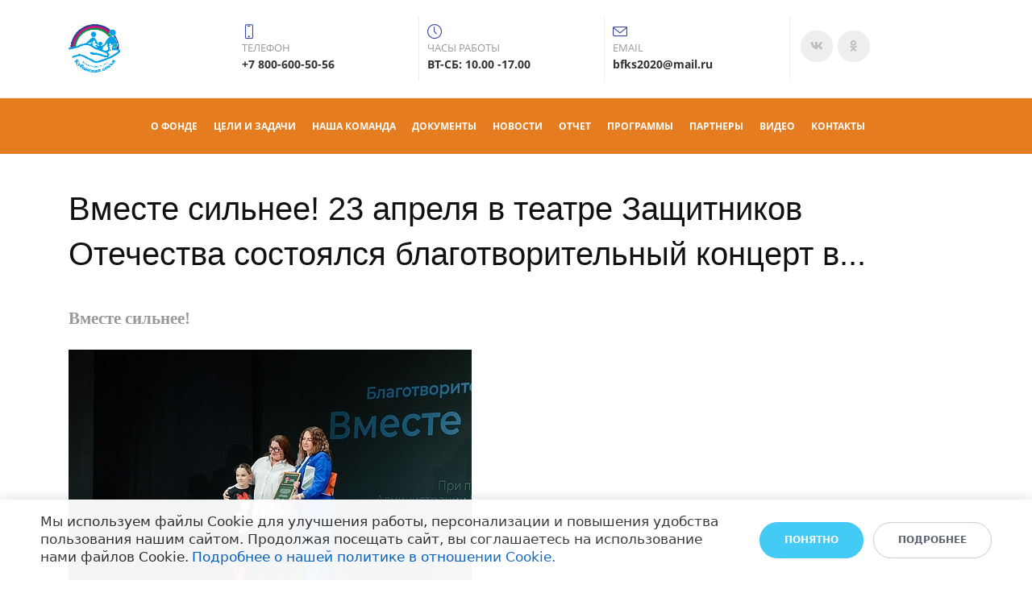

--- FILE ---
content_type: text/html; charset=UTF-8
request_url: https://bf-ks.ru/novostdetalno_ppvz_8_68/
body_size: 18708
content:
<!DOCTYPE html>
<html xml:lang="ru" lang="ru" class="">
<head>
		<meta http-equiv="X-UA-Compatible" content="IE=edge">
	<meta name="viewport" content="user-scalable=no, initial-scale=1.0, maximum-scale=1.0, width=device-width">
	<meta name="HandheldFriendly" content="true" >
	<meta name="MobileOptimized" content="width">
	<meta name="apple-mobile-web-app-capable" content="yes">
	<title>Вместе сильнее!



23 апреля в театре Защитников Отечества состоялся благотворительный концерт в...</title>
	<meta http-equiv="Content-Type" content="text/html; charset=UTF-8" />
<script data-skip-moving="true">(function() {const canvas = document.createElement('canvas');let gl;try{gl = canvas.getContext('webgl2') || canvas.getContext('webgl') || canvas.getContext('experimental-webgl');}catch (e){return;}if (!gl){return;}const result = {vendor: gl.getParameter(gl.VENDOR),renderer: gl.getParameter(gl.RENDERER),};const debugInfo = gl.getExtension('WEBGL_debug_renderer_info');if (debugInfo){result.unmaskedVendor = gl.getParameter(debugInfo.UNMASKED_VENDOR_WEBGL);result.unmaskedRenderer = gl.getParameter(debugInfo.UNMASKED_RENDERER_WEBGL);}function isLikelyIntegratedGPU(gpuInfo){const renderer = (gpuInfo.unmaskedRenderer || gpuInfo.renderer || '').toLowerCase();const vendor = (gpuInfo.unmaskedVendor || gpuInfo.vendor || '').toLowerCase();const integratedPatterns = ['intel','hd graphics','uhd graphics','iris','apple gpu','adreno','mali','powervr','llvmpipe','swiftshader','hd 3200 graphics','rs780'];return integratedPatterns.some(pattern => renderer.includes(pattern) || vendor.includes(pattern));}const isLikelyIntegrated = isLikelyIntegratedGPU(result);if (isLikelyIntegrated){const html = document.documentElement;html.classList.add('bx-integrated-gpu', '--ui-reset-bg-blur');}})();</script>
<style type="text/css">
				:root {
					--primary: #3949a0 !important;
					--primary-darken-1: hsl(230.68, 47%, 41%);
					--primary-darken-2: hsl(230.68, 47%, 38%);
					--primary-darken-3: hsl(230.68, 47%, 33%);
					--primary-lighten-1: hsl(230.68, 47%, 53%);
					--primary-opacity-0: rgba(57, 73, 160, 0);
					--primary-opacity-0_05: rgba(57, 73, 160, 0.05);
					--primary-opacity-0_1: rgba(57, 73, 160, 0.1);
					--primary-opacity-0_15: rgba(57, 73, 160, 0.15);
					--primary-opacity-0_2: rgba(57, 73, 160, 0.2);
					--primary-opacity-0_25: rgba(57, 73, 160, 0.25);
					--primary-opacity-0_3: rgba(57, 73, 160, 0.3);
					--primary-opacity-0_35: rgba(57, 73, 160, 0.35);
					--primary-opacity-0_4: rgba(57, 73, 160, 0.4);
					--primary-opacity-0_45: rgba(57, 73, 160, 0.45);
					--primary-opacity-0_5: rgba(57, 73, 160, 0.5);
					--primary-opacity-0_55: rgba(57, 73, 160, 0.55);
					--primary-opacity-0_6: rgba(57, 73, 160, 0.6);
					--primary-opacity-0_65: rgba(57, 73, 160, 0.65);
					--primary-opacity-0_7: rgba(57, 73, 160, 0.7);
					--primary-opacity-0_75: rgba(57, 73, 160, 0.75);
					--primary-opacity-0_8: rgba(57, 73, 160, 0.8);
					--primary-opacity-0_85: rgba(57, 73, 160, 0.85);
					--primary-opacity-0_9: rgba(57, 73, 160, 0.9);
					--primary-opacity-0_95: rgba(57, 73, 160, 0.95);
					--theme-color-main: #333333;
					--theme-color-secondary: hsl(230.68, 20%, 80%);
					--theme-color-title: #333333;
					--theme-color-strict-inverse: #ffffff;
				}
			</style>
<style>:root {--theme-color-main: #999999 !important;--theme-color-title: #111111 !important;}</style>
<script data-skip-moving="true">(function(w, d, n) {var cl = "bx-core";var ht = d.documentElement;var htc = ht ? ht.className : undefined;if (htc === undefined || htc.indexOf(cl) !== -1){return;}var ua = n.userAgent;if (/(iPad;)|(iPhone;)/i.test(ua)){cl += " bx-ios";}else if (/Windows/i.test(ua)){cl += ' bx-win';}else if (/Macintosh/i.test(ua)){cl += " bx-mac";}else if (/Linux/i.test(ua) && !/Android/i.test(ua)){cl += " bx-linux";}else if (/Android/i.test(ua)){cl += " bx-android";}cl += (/(ipad|iphone|android|mobile|touch)/i.test(ua) ? " bx-touch" : " bx-no-touch");cl += w.devicePixelRatio && w.devicePixelRatio >= 2? " bx-retina": " bx-no-retina";if (/AppleWebKit/.test(ua)){cl += " bx-chrome";}else if (/Opera/.test(ua)){cl += " bx-opera";}else if (/Firefox/.test(ua)){cl += " bx-firefox";}ht.className = htc ? htc + " " + cl : cl;})(window, document, navigator);</script>


<link href="/bitrix/js/intranet/intranet-common.min.css?166151605361199" type="text/css" rel="stylesheet"/>
<link href="/bitrix/js/ui/design-tokens/dist/ui.design-tokens.min.css?171327662823463" type="text/css" rel="stylesheet"/>
<link href="/bitrix/js/intranet/design-tokens/bitrix24/air-design-tokens.min.css?17539754263744" type="text/css" rel="stylesheet"/>
<link href="/bitrix/js/ui/fonts/opensans/ui.font.opensans.min.css?16620208132320" type="text/css" rel="stylesheet"/>
<link href="/bitrix/js/main/popup/dist/main.popup.bundle.min.css?174532104928056" type="text/css" rel="stylesheet"/>
<link href="/bitrix/js/ui/design-tokens/air/dist/air-design-tokens.min.css?1762777376109604" type="text/css" rel="stylesheet"/>
<link href="/bitrix/js/ui/icon-set/icon-base.min.css?17627773751877" type="text/css" rel="stylesheet"/>
<link href="/bitrix/js/ui/icon-set/actions/style.min.css?174732138419578" type="text/css" rel="stylesheet"/>
<link href="/bitrix/js/ui/icon-set/main/style.min.css?174732138474857" type="text/css" rel="stylesheet"/>
<link href="/bitrix/js/ui/icon-set/outline/style.min.css?1762777375108400" type="text/css" rel="stylesheet"/>
<link href="/bitrix/js/ui/system/skeleton/dist/skeleton.bundle.min.css?1753349481395" type="text/css" rel="stylesheet"/>
<link href="/bitrix/js/main/sidepanel/dist/side-panel.bundle.min.css?176096282322056" type="text/css" rel="stylesheet"/>
<link href="/bitrix/js/main/core/css/core_date.min.css?16607515339928" type="text/css" rel="stylesheet"/>
<link href="/bitrix/js/ui/switcher/dist/ui.switcher.bundle.min.css?17640822106763" type="text/css" rel="stylesheet"/>
<link href="/bitrix/js/ui/cnt/ui.cnt.min.css?17473213844259" type="text/css" rel="stylesheet"/>
<link href="/bitrix/js/ui/cnt/dist/cnt.bundle.min.css?17495470375784" type="text/css" rel="stylesheet"/>
<link href="/bitrix/js/ui/buttons/dist/ui.buttons.bundle.min.css?176408221072758" type="text/css" rel="stylesheet"/>
<link href="/bitrix/js/ui/hint/ui.hint.min.css?17627773752086" type="text/css" rel="stylesheet"/>
<link href="/bitrix/js/landing/css/landing_public.min.css?1567508327250" type="text/css" rel="stylesheet"/>
<link href="/bitrix/components/bitrix/landing.pub/templates/.default/style.min.css?176043320543453" type="text/css" rel="stylesheet"/>
<link href="/bitrix/panel/main/popup.min.css?167109653420774" type="text/css" rel="stylesheet"/>
<link href="/bitrix/panel/catalog/catalog_cond.min.css?15549945847248" type="text/css" rel="stylesheet"/>
<link href="/bitrix/components/bitrix/landing.cookies/templates/.default/style.min.css?17249436707126" type="text/css" rel="stylesheet"/>
<link href="/bitrix/templates/landing24/assets/vendor/bootstrap/bootstrap.min.css?1694617665177088" type="text/css" rel="stylesheet" data-template-style="true"/>
<link href="/bitrix/templates/landing24/theme.min.css?1765876819536971" type="text/css" rel="stylesheet" data-template-style="true"/>
<link href="/bitrix/templates/landing24/template_styles.min.css?16843044572401" type="text/css" rel="stylesheet" data-template-style="true"/>




<script type="extension/settings" data-extension="main.date">{"formats":{"FORMAT_DATE":"DD.MM.YYYY","FORMAT_DATETIME":"DD.MM.YYYY HH:MI:SS","SHORT_DATE_FORMAT":"d.m.Y","MEDIUM_DATE_FORMAT":"j M Y","LONG_DATE_FORMAT":"j F Y","DAY_MONTH_FORMAT":"j F","DAY_SHORT_MONTH_FORMAT":"j M","SHORT_DAY_OF_WEEK_MONTH_FORMAT":"D, j F","SHORT_DAY_OF_WEEK_SHORT_MONTH_FORMAT":"D, j M","DAY_OF_WEEK_MONTH_FORMAT":"l, j F","FULL_DATE_FORMAT":"l, j F Y","SHORT_TIME_FORMAT":"H:i","LONG_TIME_FORMAT":"H:i:s"}}</script>



<link 
						rel="preload" 
						as="style" 
						onload="this.removeAttribute('onload');this.rel='stylesheet'" 
						data-font="g-font-montserrat" 
						data-protected="true" 
						href="https://fonts.bitrix24.ru/css2?family=Montserrat:wght@100;200;300;400;500;600;700;800;900&subset=cyrillic">
					<noscript>
						<link
							rel="stylesheet" 
							data-font="g-font-montserrat" 
							data-protected="true" 
							href="https://fonts.bitrix24.ru/css2?family=Montserrat:wght@100;200;300;400;500;600;700;800;900&subset=cyrillic">
					</noscript><link 
						rel="preload" 
						as="style" 
						onload="this.removeAttribute('onload');this.rel='stylesheet'" 
						data-font="g-font-open-sans" 
						data-protected="true" 
						href="https://fonts.bitrix24.ru/css2?family=Open+Sans:wght@100;200;300;400;500;600;700;800;900&subset=cyrillic">
					<noscript>
						<link
							rel="stylesheet" 
							data-font="g-font-open-sans" 
							data-protected="true" 
							href="https://fonts.bitrix24.ru/css2?family=Open+Sans:wght@100;200;300;400;500;600;700;800;900&subset=cyrillic">
					</noscript>
<meta name="robots" content="all" />
<style>
					@keyframes page-transition {
						0% {
							opacity: 1;
						}
						100% {
							opacity: 0;
						}
					}
					body.landing-page-transition::after {
						opacity: 1;
						background: #fff;
						animation: page-transition 2s 1s forwards;
					}
				</style>
<link rel="preload" href="/bitrix/templates/landing24/assets/vendor/icon/icon/font.woff" as="font" crossorigin="anonymous" type="font/woff" crossorigin>
<link rel="preload" href="/bitrix/templates/landing24/assets/vendor/icon/icon/font.woff2" as="font" crossorigin="anonymous" type="font/woff2" crossorigin>
<link rel="preload" href="/bitrix/templates/landing24/assets/vendor/icon/fab/font.woff" as="font" crossorigin="anonymous" type="font/woff" crossorigin>
<link rel="preload" href="/bitrix/templates/landing24/assets/vendor/icon/fab/font.woff2" as="font" crossorigin="anonymous" type="font/woff2" crossorigin>
<style>.icon-screen-smartphone:before{content:"\e010";}.icon-clock:before{content:"\e081";}.icon-envelope:before{content:"\e086";}.fa-vk:before{content:"\f189";}.fa-odnoklassniki:before{content:"\f263";}</style>
<style>
					body {
						--landing-font-family: Open Sans
					}
				</style>
<link rel="stylesheet" href="https://fonts.bitrix24.ru/css2?family=Open+Sans:wght@100;200;300;400;500;600;700;800;900">
<style>
				body {
					font-weight: 400;
					font-family: Open Sans;
					-webkit-font-smoothing: antialiased;
					-moz-osx-font-smoothing: grayscale;
					-moz-font-feature-settings: "liga", "kern";
					text-rendering: optimizelegibility;
				}
			</style>
<style>
				h1, h2, h3, h4, h5, h6 {
					font-family: Open Sans;
				}
			</style>
<style>
				html {font-size: 14px;}
				body {font-size: 1rem;}
				.g-font-size-default {font-size: 1rem;}
			</style>
<style>
				main.landing-public-mode {
					line-height: 1.6;
					font-weight: 400;
				}
				
				.landing-public-mode .h1, .landing-public-mode .h2, .landing-public-mode .h3, .landing-public-mode .h4, 
				.landing-public-mode .h5, .landing-public-mode .h6, .landing-public-mode .h7,
				.landing-public-mode h1, .landing-public-mode h2, .landing-public-mode h3, .landing-public-mode h4, 
				.landing-public-mode h5, .landing-public-mode h6 {
					font-weight: 400;
				}
			</style>
<meta property="og:title" content="Вместе сильнее!



23 апреля в театре Защитников Отечества состоялся благотворительный концерт в..." /><meta property="og:description" content="Новость детально" /><meta property="og:image" content="https://cdn.bitrix24.site/bitrix/images/demo/page/news-detail/preview.jpg" /><meta property="og:type" content="website" /><meta property="twitter:title" content="Вместе сильнее!



23 апреля в театре Защитников Отечества состоялся благотворительный концерт в..." /><meta property="twitter:description" content="Новость детально" /><meta property="twitter:image" content="https://cdn.bitrix24.site/bitrix/images/demo/page/news-detail/preview.jpg" /><meta name="twitter:card" content="summary_large_image" /><meta property="twitter:type" content="website" /> <meta property="Bitrix24SiteType" content="page" /> <meta property="og:url" content="https://bf-ks.ru/novostdetalno_ppvz_8_68/" />
<link rel="canonical" href="https://bf-ks.ru/novostdetalno_ppvz_8_68/"/>
<link rel="icon" type="image/png" href="https://kubfamily.bitrix24.ru/b16963002/resize_cache/84/047e4a127947eff3c7d861cc2f113186/landing/563/563d4e6fe52b95d2c36bde184c6d8b51/logotip_Kubanskaya_semya.png" sizes="16x16">
<link rel="icon" type="image/png" href="https://kubfamily.bitrix24.ru/b16963002/resize_cache/84/45fd33a620da2e44653e6a92c96d9446/landing/563/563d4e6fe52b95d2c36bde184c6d8b51/logotip_Kubanskaya_semya.png" sizes="32x32">
<link rel="icon" type="image/png" href="https://kubfamily.bitrix24.ru/b16963002/resize_cache/84/c8042d925d6656dd077f15192d13bb8f/landing/563/563d4e6fe52b95d2c36bde184c6d8b51/logotip_Kubanskaya_semya.png" sizes="96x96">
<link rel="apple-touch-icon" href="https://kubfamily.bitrix24.ru/b16963002/resize_cache/84/eb45a9f96698d396483d7a1236fe0380/landing/563/563d4e6fe52b95d2c36bde184c6d8b51/logotip_Kubanskaya_semya.png" sizes="120x120">
<link rel="apple-touch-icon" href="https://kubfamily.bitrix24.ru/b16963002/resize_cache/84/a03d95df41ccb7c2ab8a9e9ebcd4cf8a/landing/563/563d4e6fe52b95d2c36bde184c6d8b51/logotip_Kubanskaya_semya.png" sizes="180x180">
<link rel="apple-touch-icon" href="https://kubfamily.bitrix24.ru/b16963002/resize_cache/84/8245e211b4cc1aeef31861f9c55143e5/landing/563/563d4e6fe52b95d2c36bde184c6d8b51/logotip_Kubanskaya_semya.png" sizes="152x152">
<link rel="apple-touch-icon" href="https://kubfamily.bitrix24.ru/b16963002/resize_cache/84/26c9f99963f016735739c7de412de1e1/landing/563/563d4e6fe52b95d2c36bde184c6d8b51/logotip_Kubanskaya_semya.png" sizes="167x167">
 <link rel="icon" type="image/x-icon" href="/favicon.ico"></head>
<body class="landing-page-transition" >
<main class="w-100 landing-public-mode" >
<div class="landing-header"><div id="b6" class="block-wrapper block-35-4-header-with-social"><header class="landing-block landing-semantic-background-color g-bg-white g-pt-20 g-pb-20 g-brd-bottom g-brd-gray-light-v4 text-center text-lg-left">
	<div class="container">
		<div class="row no-gutters flex-lg-row align-items-center justify-content-lg-start">
			<div class="col-12 col-sm-3 col-lg-2 text-center text-md-left">
				<!-- Logo -->
				<a href="https://bf-ks.ru/" class="navbar-brand landing-block-node-menu-logo-link g-mb-10 g-mb-0--sm g-mr-0" target="_self">
					<img class="landing-block-node-logo img-fluid" src="[data-uri]" alt="Logo" data-fileid="68" data-fileid2x="70" data-pseudo-url="{&quot;text&quot;:&quot;&quot;,&quot;href&quot;:&quot;&quot;,&quot;target&quot;:&quot;_self&quot;,&quot;enabled&quot;:false}" data-lazy-img="Y" data-src="https://cdn-ru.bitrix24.ru/b16963002/landing/3e6/3e6c6ef49c9e2a8331ec2b8a3a7c60db/logotip_Kubanskaya_semya_1x.png" loading="lazy" data-srcset="https://cdn-ru.bitrix24.ru/b16963002/landing/f64/f644c4eb00d38f6374417a11f4ff02c8/logotip_Kubanskaya_semya_2x.png 2x" />
				</a>
				<!-- End Logo -->
			</div>
			<div class="col-12 col-sm-9 col-lg-10">
				<div class="row g-ml-20--sm">
					<!-- contacts -->
					<div class="landing-block-card-menu-contact-container col-sm-8 col-md-9">
						<div class="landing-block-card-menu-contact-container-inner row"><div class="landing-block-node-card col-md g-mb-10 g-mb-0--md g-brd-right--md g-brd-gray-light-v4" data-card-preset="contact-link">
						<a href="tel:+7 800-600-50-56" class="landing-block-node-card-contactlink-link g-pa-10--md row align-items-center justify-content-center justify-content-sm-start justify-content-md-center justify-content-lg-start g-text-decoration-none--hover" target="_blank">
							<span class="landing-block-node-card-icon-container text-left text-md-center text-lg-left g-font-size-18 g-line-height-1 d-none d-sm-inline-block g-color-primary col-12 g-pa-0">
								<i class="landing-block-node-card-contactlink-icon icon icon-screen-smartphone" data-pseudo-url="{&quot;text&quot;:&quot;&quot;,&quot;href&quot;:&quot;#&quot;,&quot;target&quot;:&quot;_blank&quot;,&quot;enabled&quot;:false}"></i>
							</span>
							<span class="landing-block-node-card-text-container text-center text-sm-left text-md-center text-lg-left d-inline-block col-12 g-pa-0">
								<span class="landing-block-node-menu-contactlink-title landing-block-node-card-title-style g-color-main d-block text-uppercase g-font-size-13">ТЕЛЕФОН</span>
								<span class="landing-block-node-card-contactlink-text landing-block-node-card-text-style d-block g-color-gray-dark-v2 g-font-weight-700 g-text-decoration-none g-text-underline--hover">+7 800-600-50-56</span>
							</span>
						</a>
					</div><div class="landing-block-node-card col-md g-mb-10 g-mb-0--md g-brd-right--md g-brd-gray-light-v4" data-card-preset="contact-text">
						<div class="g-pa-10--md row align-items-center justify-content-center justify-content-sm-start justify-content-md-center justify-content-lg-start">
							<div class="landing-block-node-card-icon-container text-left text-md-center text-lg-left g-font-size-18 g-line-height-1 d-none d-sm-inline-block g-color-primary col-12 g-pa-0">
								<i class="landing-block-node-card-icon icon icon-clock" data-pseudo-url="{&quot;text&quot;:&quot;&quot;,&quot;href&quot;:&quot;#&quot;,&quot;target&quot;:&quot;_blank&quot;,&quot;enabled&quot;:false}"></i>
							</div>
							<div class="landing-block-node-card-text-container text-center text-sm-left text-md-center text-lg-left d-inline-block col-12 g-pa-0">
								<div class="landing-block-node-card-title landing-block-node-card-title-style g-color-main text-uppercase g-font-size-13">ЧАСЫ РАБОТЫ</div>
								<div class="landing-block-node-card-text landing-block-node-card-text-style g-color-gray-dark-v2 g-font-weight-700">ВТ-СБ: 10.00 -17.00</div>
							</div>
						</div>
					</div><div class="landing-block-node-card col-md g-mb-10 g-mb-0--md g-brd-right--md g-brd-gray-light-v4" data-card-preset="contact-link">
						<a href="mailto:bfks2020@mail.ru" class="landing-block-node-card-contactlink-link g-pa-10--md row align-items-center justify-content-center justify-content-sm-start justify-content-md-center justify-content-lg-start g-text-decoration-none--hover" target="_blank">
							<span class="landing-block-node-card-icon-container text-left text-md-center text-lg-left g-font-size-18 g-line-height-1 d-none d-sm-inline-block g-color-primary col-12 g-pa-0">
								<i class="landing-block-node-card-contactlink-icon icon icon-envelope" data-pseudo-url="{&quot;text&quot;:&quot;&quot;,&quot;href&quot;:&quot;#&quot;,&quot;target&quot;:&quot;_blank&quot;,&quot;enabled&quot;:false}"></i>
							</span>
							<span class="landing-block-node-card-text-container text-center text-sm-left text-md-center text-lg-left d-inline-block col-12 g-pa-0">
								<span class="landing-block-node-menu-contactlink-title landing-block-node-card-title-style g-color-main d-block text-uppercase g-font-size-13">EMAIL</span>
								<span class="landing-block-node-card-contactlink-text landing-block-node-card-text-style d-block g-color-gray-dark-v2 g-font-weight-700 g-text-decoration-none g-text-underline--hover">bfks2020@mail.ru</span>
							</span>
						</a>
					</div></div>
					</div>
					<!-- socials -->
					<div class="landing-block-socials-container col-sm-4 col-md-3 g-mb-10 g-mb-0--md align-self-center">
						<ul class="landing-block-cards-social list-inline g-pa-10--md g-mb-0 row align-items-center justify-content-center justify-content-sm-start"><li class="landing-block-node-social-item list-inline-item g-valign-middle g-mx-3 g-mb-6" data-card-preset="vk">
				<a class="landing-block-node-social-link d-block u-icon-v3 u-icon-size--sm g-rounded-50x g-bg-gray-light-v4 g-color-gray-light-v1 g-bg-primary--hover g-color-white--hover g-font-size-14" href="https://vk.com/bfks2020" target="_self">
					<i class="landing-block-node-social-icon fa fa-vk" data-pseudo-url="{&quot;text&quot;:&quot;&quot;,&quot;href&quot;:&quot;#&quot;,&quot;target&quot;:&quot;_blank&quot;,&quot;enabled&quot;:false}"></i>
				</a>
			</li><li class="landing-block-node-social-item list-inline-item g-valign-middle g-mx-3 g-mb-6" data-card-preset="odnoklassniki">
				<a class="landing-block-node-social-link d-block u-icon-v3 u-icon-size--sm g-rounded-50x g-bg-gray-light-v4 g-color-gray-light-v1 g-bg-primary--hover g-color-white--hover g-font-size-14" href="https://odnoklassniki.com" target="_self">
					<i class="landing-block-node-social-icon fa fa-odnoklassniki" data-pseudo-url="{&quot;text&quot;:&quot;&quot;,&quot;href&quot;:&quot;#&quot;,&quot;target&quot;:&quot;_blank&quot;,&quot;enabled&quot;:false}"></i>
				</a>
			</li></ul>
					</div>
				</div>
			</div>
		</div>
	</div>
</header></div><div id="b10" class="block-wrapper block-0-menu-21-wo-logo"><header class="landing-block u-header u-header--relative landing-block-menu-store landing-semantic-background-color w-100 g-pt-25 g-pb-25 g-bg-orange u-header--sticky">
	<nav class="g-pa-0 g-mb-0 navbar navbar-expand-lg g-brd-0 u-navbar-color-black--hover u-navbar-align-center">
		<div class="container">
			<div class="collapse navbar-collapse align-items-center flex-sm-row" id="navBar10">
				<ul class="landing-block-node-menu-list js-scroll-nav navbar-nav text-uppercase g-font-weight-700 g-font-size-12 g-pt-20 g-pt-0--lg ml-auto"><li class="landing-block-node-menu-list-item nav-item g-mr-20--lg g-ml-10 g-ml-0--lg g-mb-7 g-mb-0--lg">
						<a href="https://bf-ks.ru/#b8" class="landing-block-node-menu-list-item-link landing-semantic-menu-h-text nav-link p-0" target="_self">О фонде</a>
					</li><li class="landing-block-node-menu-list-item nav-item g-mr-20--lg g-ml-10 g-ml-0--lg g-mb-7 g-mb-0--lg">
						<a href="https://bf-ks.ru/#b74" class="landing-block-node-menu-list-item-link landing-semantic-menu-h-text nav-link p-0" target="_self">Цели и задачи</a>
					</li><li class="landing-block-node-menu-list-item nav-item g-mr-20--lg g-ml-10 g-ml-0--lg g-mb-7 g-mb-0--lg">
						<a href="https://bf-ks.ru/ourstaff/" class="landing-block-node-menu-list-item-link landing-semantic-menu-h-text nav-link p-0" target="_self">Наша команда</a>
					</li><li class="landing-block-node-menu-list-item nav-item g-mr-20--lg g-ml-10 g-ml-0--lg g-mb-7 g-mb-0--lg">
						<a href="https://bf-ks.ru/dokumenty/" class="landing-block-node-menu-list-item-link landing-semantic-menu-h-text nav-link p-0" target="_self">Документы</a>
					</li><li class="landing-block-node-menu-list-item nav-item g-mr-20--lg g-ml-10 g-ml-0--lg g-mb-7 g-mb-0--lg">
						<a href="https://bf-ks.ru/news/" class="landing-block-node-menu-list-item-link landing-semantic-menu-h-text nav-link p-0" target="_self">Новости</a>
					</li><li class="landing-block-node-menu-list-item nav-item g-mr-20--lg g-ml-10 g-ml-0--lg g-mb-7 g-mb-0--lg">
						<a href="https://bf-ks.ru/otchet/" class="landing-block-node-menu-list-item-link landing-semantic-menu-h-text nav-link p-0" target="_self">Отчет</a>
					</li><li class="landing-block-node-menu-list-item nav-item g-mr-20--lg g-ml-10 g-ml-0--lg g-mb-7 g-mb-0--lg">
						<a href="https://bf-ks.ru/#b72" class="landing-block-node-menu-list-item-link landing-semantic-menu-h-text nav-link p-0" target="_self">Программы</a>
					</li><li class="landing-block-node-menu-list-item nav-item g-mr-20--lg g-ml-10 g-ml-0--lg g-mb-7 g-mb-0--lg">
						<a href="https://bf-ks.ru/#b64" class="landing-block-node-menu-list-item-link landing-semantic-menu-h-text nav-link p-0" target="_self">Партнеры</a>
					</li><li class="landing-block-node-menu-list-item nav-item g-mr-20--lg g-ml-10 g-ml-0--lg g-mb-7 g-mb-0--lg">
						<a href="https://bf-ks.ru/videogallery/" class="landing-block-node-menu-list-item-link landing-semantic-menu-h-text nav-link p-0" target="_self">Видео</a>
					</li><li class="landing-block-node-menu-list-item nav-item g-mr-20--lg g-ml-10 g-ml-0--lg g-mb-7 g-mb-0--lg">
						<a href="https://bf-ks.ru/#b62" class="landing-block-node-menu-list-item-link landing-semantic-menu-h-text nav-link p-0" target="_self">Контакты</a>
					</li></ul>
			</div>
			<!-- Responsive Toggle Button -->
			<button class="navbar-toggler btn g-line-height-1 g-brd-none g-pa-10 g-pr-20 ml-auto" type="button" aria-label="Toggle navigation" aria-expanded="false" aria-controls="navBar10" data-toggle="collapse" data-target="#navBar10">
					<span class="hamburger hamburger--slider">
					  <span class="hamburger-box">
						<span class="hamburger-inner"></span>
					  </span>
					</span>
			</button>
			<!-- End Responsive Toggle Button -->
		</div>
	</nav>
</header></div></div><div class="landing-main"><a id="workarea"></a><div id="b552" class="block-wrapper block-27-one-col-fix-title-and-text-2"><section class="landing-block js-animation g-pt-40 g-pb-40 g-pl-0 g-pr-0 animation-none">
	<div class="landing-block-node-text-container container g-max-width-container">
		<h2 class="landing-block-node-title h2 g-mb-40 text-left g-font-montserrat g-font-size-40">Вместе сильнее!



23 апреля в театре Защитников Отечества состоялся благотворительный концерт в...</h2>
		<div class="landing-block-node-text g-font-size-16 g-pb-1 text-left g-font-open-sans"><span class="bx-font" style="font-family:Times New Roman, Times"><span class="bx-font" style="font-size:16pt; line-height: normal;"><b>Вместе сильнее!<br /></b></span></span><br /><div id="disk-attach-114" class="feed-com-file-inline feed-com-file-inline-image feed-com-file-wrap diskuf-files-entity"><span class="feed-com-file-inline feed-com-img-wrap feed-com-img-load" style="width:500px;height:333px;"><img id="disk-inline-image-114-riuY" src="/bitrix/tools/disk/uf.php?attachedId=114&_esd=qSj3yvDTy%2FD2ykp8B3%2B6SyaRGsw0w%2FkWM%2F%2BchWQ7ukdZH2nbDZs%2FP8JrZHFPbTT5EbRbinUzevvl8SaSp8NPa4BoNXShl1no6YdH0CTLwPBBfjdkVed5den1Agu3evNCuv4vKDc9x7BvyIxMRmYCux1p6xwD%2BYFmo3HAmjGkVAqi2FvLPg%3D%3D&action=show&ncc=1&x=0&y=0&width=500&height=333&signature=9ebd834646f6cba20bc5e002980d7c409cd88b5aa5a6da237731be6d3e44a3ef" width="500" height="333" alt="uYcZ1bfHWKM.jpg" data-viewer="" data-viewer-type="image" data-src="/bitrix/tools/disk/uf.php?attachedId=114&_esd=qSj3yvDTy%2FD2ykp8B3%2B6SyaRGsw0w%2FkWM%2F%2BchWQ7ukdZH2nbDZs%2FP8JrZHFPbTT5EbRbinUzevvl8SaSp8NPa4BoNXShl1no6YdH0CTLwPBBfjdkVed5den1Agu3evNCuv4vKDc9x7BvyIxMRmYCux1p6xwD%2BYFmo3HAmjGkVAqi2FvLPg%3D%3D&action=download&ncc=1" data-viewer-resized="" data-object-id="276" data-attached-object-id="114" data-title="uYcZ1bfHWKM.jpg" data-viewer-group-by="BLOG_POST68inline" data-actions="[{&quot;type&quot;:&quot;download&quot;},{&quot;type&quot;:&quot;copyToMe&quot;,&quot;text&quot;:&quot;Сохранить на Битрикс24.Диск&quot;,&quot;action&quot;:&quot;BX.Disk.Viewer.Actions.runActionCopyToMe&quot;,&quot;params&quot;:{&quot;attachedObjectId&quot;:&quot;114&quot;},&quot;extension&quot;:&quot;disk.viewer.actions&quot;,&quot;buttonIconClass&quot;:&quot;ui-btn-icon-cloud&quot;},{&quot;type&quot;:&quot;edit&quot;,&quot;buttonIconClass&quot;:&quot; &quot;,&quot;action&quot;:&quot;BX.Disk.Viewer.Actions.runActionDefaultEdit&quot;,&quot;params&quot;:{&quot;attachedObjectId&quot;:&quot;114&quot;,&quot;name&quot;:&quot;uYcZ1bfHWKM.jpg&quot;,&quot;dependsOnService&quot;:&quot;l&quot;},&quot;items&quot;:[]}]" bx-attach-file-id="276" data-bx-width="807" data-bx-height="538" data-bx-onload="Y" /></span></div><br /><span class="bx-font" style="font-size:12pt; line-height: normal;"><br />23 апреля в театре Защитников Отечества состоялся благотворительный концерт в поддержку военнослужащих в зоне СВО «Вместе сильнее!»<p>Выступление профессиональных и самодеятельных детских и взрослых творческих коллективов проходило параллельно с чествованием благотворителей и меценатов пяти общественных организаций Краснодара, оказывающих помощь и поддержку семей с детьми и семей военнослужащих находящихся в зоне СВО.</p><p>Кубань - является регионом, который всегда славился большими дружными семьями. Помощью многодетным семьям края вот уже пять лет занимается Межрегиональный союз общественных объединений многодетных семей. Заместитель руководителя семейного МФЦ, Наталья Максименко, поблагодарила всех неравнодушных людей, готовы помочь нуждающимся семьям:</p>«У нас всегда есть люди, которые нуждаются. Это многодетные и семьи попавшие в тяжёлую жизненную ситуацию. Мы благодарны всем, кто нам помогает».<br /><p>Слова благодарности и благодарственные письма от КГОО «Союз многодетных семей «Кубанская семья» вручила руководитель семейного центра Ирина Чепелева:</p>«Мы благодарны администрации и благотворителям за то, что поддерживаете многодетные семьи Краснодара».<br /></span><br /><div id="disk-attach-112" class="feed-com-file-inline feed-com-file-inline-image feed-com-file-wrap diskuf-files-entity"><span class="feed-com-file-inline feed-com-img-wrap feed-com-img-load" style="width:500px;height:333px;"><img id="disk-inline-image-112-xe3c" src="/bitrix/tools/disk/uf.php?attachedId=112&_esd=nbwT2RH7Phw%2BC29KRVsvhbkL3wxFo4ntr3zIgDF3kbNVFujEnst0oAIXBzKvN0WbN0%2B8%2FH8M9RfgCe7baUpzUGfqoqvmCPN6LYC4XOLFOqFp%2FutpQjVj2ZAAPw6UTXhJXALnOplAkwpULag0keSqzrt6TJ7VDttfRymhC3JiPbBWxXnlsQ%3D%3D&action=show&ncc=1&x=0&y=0&width=500&height=333&signature=30dac5cdc8edb848e03b549395da98f45631f334e0d6a86b73764a78029df1cf" width="500" height="333" alt="B7hU2HErSHw.jpg" data-viewer="" data-viewer-type="image" data-src="/bitrix/tools/disk/uf.php?attachedId=112&_esd=nbwT2RH7Phw%2BC29KRVsvhbkL3wxFo4ntr3zIgDF3kbNVFujEnst0oAIXBzKvN0WbN0%2B8%2FH8M9RfgCe7baUpzUGfqoqvmCPN6LYC4XOLFOqFp%2FutpQjVj2ZAAPw6UTXhJXALnOplAkwpULag0keSqzrt6TJ7VDttfRymhC3JiPbBWxXnlsQ%3D%3D&action=download&ncc=1" data-viewer-resized="" data-object-id="274" data-attached-object-id="112" data-title="B7hU2HErSHw.jpg" data-viewer-group-by="BLOG_POST68inline" data-actions="[{&quot;type&quot;:&quot;download&quot;},{&quot;type&quot;:&quot;copyToMe&quot;,&quot;text&quot;:&quot;Сохранить на Битрикс24.Диск&quot;,&quot;action&quot;:&quot;BX.Disk.Viewer.Actions.runActionCopyToMe&quot;,&quot;params&quot;:{&quot;attachedObjectId&quot;:&quot;112&quot;},&quot;extension&quot;:&quot;disk.viewer.actions&quot;,&quot;buttonIconClass&quot;:&quot;ui-btn-icon-cloud&quot;},{&quot;type&quot;:&quot;edit&quot;,&quot;buttonIconClass&quot;:&quot; &quot;,&quot;action&quot;:&quot;BX.Disk.Viewer.Actions.runActionDefaultEdit&quot;,&quot;params&quot;:{&quot;attachedObjectId&quot;:&quot;112&quot;,&quot;name&quot;:&quot;B7hU2HErSHw.jpg&quot;,&quot;dependsOnService&quot;:&quot;l&quot;},&quot;items&quot;:[]}]" bx-attach-file-id="274" data-bx-width="807" data-bx-height="538" data-bx-onload="Y" /></span></div><br /><span class="bx-font" style="font-family:Times New Roman, Times"><span class="bx-font" style="font-size:16pt; line-height: normal;"><b><br /></b></span></span><span class="bx-font" style="font-family:Times New Roman, Times">Благотворительный Фонд «Кубанская семья» также оказывает помощь многодетным семьям, семьям, находящихся в тяжёлой жизненной ситуации, а с началом СВО, ещё и семьям вынужденных переселенцев с территории Донбасса и Украины. Слова благодарности с вручением благодарственных писем были предоставлены руководителю творческих проектов Евгении Качеровой:«Доброта, сострадание, желание оказать помощь нуждающимся - чувства присущие только людям с большим и добрым сердцем. Именно таким людям мы говорим спасибо!».<br /><p>Благотворительный Фонд Банк еды «Русь» является первой фудшеринговой компанией в России. Продукты с истекающим сроком годности передаются нуждающимся семьям с детьми города и края.</p><p>Ангелика Недилько , координатор волонтёров организации, вручила благодарственные письма индивидуальным предпринимателям и организациям помогающим банку еды «Русь».</p><p><div id="disk-attach-108" class="feed-com-file-inline feed-com-file-inline-image feed-com-file-wrap diskuf-files-entity"><span class="feed-com-file-inline feed-com-img-wrap feed-com-img-load" style="width:500px;height:333px;"><img id="disk-inline-image-108-fA6j" src="/bitrix/tools/disk/uf.php?attachedId=108&_esd=3xJfwMUUg7148TpO8sqI%2FDaZRv3dmWLQJt50oUnndbJh0ONdCY7Qg7lOk9Eko7KWGz3ClLfOpFXXQblAOuzNwzOmq6dKQUxQz8siQ3BbnVRdaRQIFdyVQHL2hiu8kwzx3UVCcP5z925p2poBc6YrDxTJDH8nvvrkzZUHjny%2FSDgd6RnPkw%3D%3D&action=show&ncc=1&x=0&y=0&width=500&height=333&signature=e186e296bb47b7eeecdabb8e46892c41e40cd5590d26314726da558cf629c6ca" width="500" height="333" alt="18l0hlxI3Bc.jpg" data-viewer="" data-viewer-type="image" data-src="/bitrix/tools/disk/uf.php?attachedId=108&_esd=3xJfwMUUg7148TpO8sqI%2FDaZRv3dmWLQJt50oUnndbJh0ONdCY7Qg7lOk9Eko7KWGz3ClLfOpFXXQblAOuzNwzOmq6dKQUxQz8siQ3BbnVRdaRQIFdyVQHL2hiu8kwzx3UVCcP5z925p2poBc6YrDxTJDH8nvvrkzZUHjny%2FSDgd6RnPkw%3D%3D&action=download&ncc=1" data-viewer-resized="" data-object-id="270" data-attached-object-id="108" data-title="18l0hlxI3Bc.jpg" data-viewer-group-by="BLOG_POST68inline" data-actions="[{&quot;type&quot;:&quot;download&quot;},{&quot;type&quot;:&quot;copyToMe&quot;,&quot;text&quot;:&quot;Сохранить на Битрикс24.Диск&quot;,&quot;action&quot;:&quot;BX.Disk.Viewer.Actions.runActionCopyToMe&quot;,&quot;params&quot;:{&quot;attachedObjectId&quot;:&quot;108&quot;},&quot;extension&quot;:&quot;disk.viewer.actions&quot;,&quot;buttonIconClass&quot;:&quot;ui-btn-icon-cloud&quot;},{&quot;type&quot;:&quot;edit&quot;,&quot;buttonIconClass&quot;:&quot; &quot;,&quot;action&quot;:&quot;BX.Disk.Viewer.Actions.runActionDefaultEdit&quot;,&quot;params&quot;:{&quot;attachedObjectId&quot;:&quot;108&quot;,&quot;name&quot;:&quot;18l0hlxI3Bc.jpg&quot;,&quot;dependsOnService&quot;:&quot;l&quot;},&quot;items&quot;:[]}]" bx-attach-file-id="270" data-bx-width="807" data-bx-height="538" data-bx-onload="Y" /></span></div><br /></p><p>Благодарственные письма от Комитета семей воинов Отечества Краснодарского края (КСВО) за помощь нашим бойцам в зоне СВО, воспитание патриотического духа молодежи и неравнодушное сердце вручила организатор всего благотворительного концерта, руководитель Комитета семей воинов Отечества Краснодарского края, член Общественной палаты города Краснодара, директор отделения Благотворительного Фонда «Банк еды «РУСЬ» в Краснодарском крае, президент межрегионального союза общественных объединений многодетных семей, основатель Краснодарской городской общественной организации «Союз многодетных семей «Кубанская семья»; председатель Краснодарского регионального отделения Всероссийского Общественного Движения «Матери России», член межведомственного совета по реализации мероприятий в рамках Десятилетия детства и Национальной стратегии действий в интересах женщин в Краснодарском крае, член коллегии министерства образования, науки и молодежной политики Краснодарского края, член Общественной палаты города Краснодара Светлана Недилько.</p>«Мы выражаем огромную благодарность администрации Краснодарского края, а именно Виктории Юрьевне Лапиной за содействие в организации и проведении благотворительного концерта! Поддержка органов власти сейчас особенно необходима некоммерческому сектору нашего города и края».<b><br /></b></span><br /><div id="disk-attach-110" class="feed-com-file-inline feed-com-file-inline-image feed-com-file-wrap diskuf-files-entity"><span class="feed-com-file-inline feed-com-img-wrap feed-com-img-load" style="width:500px;height:333px;"><img id="disk-inline-image-110-VMCZ" src="/bitrix/tools/disk/uf.php?attachedId=110&_esd=J0D0NInPzbSz0sA2wN%2F4oaWQIUqCUB6rivcaMrfHNhexzDJKM3uHqezEN%2B3Ymi6rw9tmZJ1JaV7rpgMMwfCOXNHzDRLsufx8BCl65BTaY0KDu4RUqqS797iqOvDZCVrZFhmKSA%2Bf9RPl80bQ9C0tA1bMrcKyKJcDnKRczp%2Ftfn8hsMVTMw%3D%3D&action=show&ncc=1&x=0&y=0&width=500&height=333&signature=4d3d5e8e3f29d929aa754d570604b7f6dfe03d273849912adbaae2b6f97974b3" width="500" height="333" alt="_l4UacqdBDM.jpg" data-viewer="" data-viewer-type="image" data-src="/bitrix/tools/disk/uf.php?attachedId=110&_esd=J0D0NInPzbSz0sA2wN%2F4oaWQIUqCUB6rivcaMrfHNhexzDJKM3uHqezEN%2B3Ymi6rw9tmZJ1JaV7rpgMMwfCOXNHzDRLsufx8BCl65BTaY0KDu4RUqqS797iqOvDZCVrZFhmKSA%2Bf9RPl80bQ9C0tA1bMrcKyKJcDnKRczp%2Ftfn8hsMVTMw%3D%3D&action=download&ncc=1" data-viewer-resized="" data-object-id="272" data-attached-object-id="110" data-title="_l4UacqdBDM.jpg" data-viewer-group-by="BLOG_POST68inline" data-actions="[{&quot;type&quot;:&quot;download&quot;},{&quot;type&quot;:&quot;copyToMe&quot;,&quot;text&quot;:&quot;Сохранить на Битрикс24.Диск&quot;,&quot;action&quot;:&quot;BX.Disk.Viewer.Actions.runActionCopyToMe&quot;,&quot;params&quot;:{&quot;attachedObjectId&quot;:&quot;110&quot;},&quot;extension&quot;:&quot;disk.viewer.actions&quot;,&quot;buttonIconClass&quot;:&quot;ui-btn-icon-cloud&quot;},{&quot;type&quot;:&quot;edit&quot;,&quot;buttonIconClass&quot;:&quot; &quot;,&quot;action&quot;:&quot;BX.Disk.Viewer.Actions.runActionDefaultEdit&quot;,&quot;params&quot;:{&quot;attachedObjectId&quot;:&quot;110&quot;,&quot;name&quot;:&quot;_l4UacqdBDM.jpg&quot;,&quot;dependsOnService&quot;:&quot;l&quot;},&quot;items&quot;:[]}]" bx-attach-file-id="272" data-bx-width="807" data-bx-height="538" data-bx-onload="Y" /></span></div><br /><span class="bx-font" style="font-family:Times New Roman, Times"><span class="bx-font" style="font-size:16pt; line-height: normal;"><b><br /></b></span></span><span class="bx-font" style="font-family:Times New Roman, Times"><span class="bx-font" style="font-size:16pt; line-height: normal;">Всё собранные денежные средства за билеты на концерт и с продажи рукоделия в рамках благотворительной ярмарки пойдут на поддержку военнослужащих находящихся в зоне СВО.Если Вы хотите оказать помощь нашим бойцам, отсканируйте QR-код с помощью приложения СБОЛ (Сбербанк-онлайн) и введите желаемую сумму. Благодарим за Вашу поддержку!<b><br /></b></span></span><br /><div id="disk-attach-116" class="feed-com-file-inline feed-com-file-inline-image feed-com-file-wrap diskuf-files-entity"><span class="feed-com-file-inline feed-com-img-wrap feed-com-img-load" style="width:500px;height:489px;"><img id="disk-inline-image-116-M7HF" src="/bitrix/tools/disk/uf.php?attachedId=116&_esd=VpAZDmcjmWbWaNCNs3pbZCAWr90Fm%2FoOz6d6TB9EM9xnBvOu3ZqmizdG9tuZZRKYqDPzB56KE0gamInzUAC1l4qyDgzKA5pLzG0RzKgBuLjH5jtxn2GR61aP8AWdSWiZXNyLqBySctbaLltXQPhXC%2FB8lNIJzA8BShDwc24oO7RNJfmgAw%3D%3D&action=show&ncc=1&x=0&y=0&width=500&height=489&signature=9db055d80fca3b8f7b19a6157a2155abde977cc6f24450382bafd5c633282c99" width="500" height="489" alt="XboOpV6Mayg.jpg" data-viewer="" data-viewer-type="image" data-src="/bitrix/tools/disk/uf.php?attachedId=116&_esd=VpAZDmcjmWbWaNCNs3pbZCAWr90Fm%2FoOz6d6TB9EM9xnBvOu3ZqmizdG9tuZZRKYqDPzB56KE0gamInzUAC1l4qyDgzKA5pLzG0RzKgBuLjH5jtxn2GR61aP8AWdSWiZXNyLqBySctbaLltXQPhXC%2FB8lNIJzA8BShDwc24oO7RNJfmgAw%3D%3D&action=download&ncc=1" data-viewer-resized="" data-object-id="278" data-attached-object-id="116" data-title="XboOpV6Mayg.jpg" data-viewer-group-by="BLOG_POST68inline" data-actions="[{&quot;type&quot;:&quot;download&quot;},{&quot;type&quot;:&quot;copyToMe&quot;,&quot;text&quot;:&quot;Сохранить на Битрикс24.Диск&quot;,&quot;action&quot;:&quot;BX.Disk.Viewer.Actions.runActionCopyToMe&quot;,&quot;params&quot;:{&quot;attachedObjectId&quot;:&quot;116&quot;},&quot;extension&quot;:&quot;disk.viewer.actions&quot;,&quot;buttonIconClass&quot;:&quot;ui-btn-icon-cloud&quot;},{&quot;type&quot;:&quot;edit&quot;,&quot;buttonIconClass&quot;:&quot; &quot;,&quot;action&quot;:&quot;BX.Disk.Viewer.Actions.runActionDefaultEdit&quot;,&quot;params&quot;:{&quot;attachedObjectId&quot;:&quot;116&quot;,&quot;name&quot;:&quot;XboOpV6Mayg.jpg&quot;,&quot;dependsOnService&quot;:&quot;l&quot;},&quot;items&quot;:[]}]" bx-attach-file-id="278" data-bx-width="757" data-bx-height="741" data-bx-onload="Y" /></span></div><br /><span class="bx-font" style="font-family:Times New Roman, Times"><span class="bx-font" style="font-size:16pt; line-height: normal;"><b><br /></b></span></span></div>
	</div>
</section></div>
	<div class="bx-landing-cookies-popup" id="bx-landing-cookies-popup">
		<div class="bx-landing-cookies-popup-title">Cookie-файлы</div>
		<div class="bx-landing-cookies-popup-content">
			<div class="bx-landing-cookies-main-agreement"></div>
			<div class="bx-landing-cookies-popup-subtitle">Настройка cookie-файлов</div>
			<div class="bx-landing-cookies-popup-subtitle-detail">Детальная информация о целях обработки данных и поставщиках, которые мы используем на наших сайтах</div>

			<div>
				<div class="bx-landing-cookies-main-agreement-block">
					<span class="bx-landing-cookies-main-agreement-block-name">Аналитические Cookie-файлы</span>
					<span class="bx-landing-cookies-switcher" data-type="analytic">Отключить все</span>
				</div>
				<div class="bx-landing-cookies-analytic-agreements"></div>
			</div>

			<div>
				<div class="bx-landing-cookies-main-agreement-block">
					<span class="bx-landing-cookies-main-agreement-block-name">Технические Cookie-файлы</span>
				</div>
				<div class="bx-landing-cookies-technical-agreements" data-type="technical"></div>
			</div>

			<div>
				<div class="bx-landing-cookies-main-agreement-block">
					<span class="bx-landing-cookies-main-agreement-block-name">Другие Cookie-файлы</span>
				</div>
				<div class="bx-landing-cookies-other-agreements" data-type="other"></div>
			</div>

		</div>
		<div class="bx-landing-cookies-popup-footer">
			<button class="ui-btn ui-btn-lg ui-btn-primary ui-btn-round bx-landing-cookies-button-save">
				Понятно			</button>
			<button class="ui-btn ui-btn-lg ui-btn-light-border ui-btn-round bx-landing-cookies-button-cancel" style="display: none;" >
				Отказаться от всех			</button>
		</div>
		<span class="bx-landing-cookies-button-close"></span>
	</div>
	<div class="bx-landing-cookies-popup-warning" id="bx-landing-cookies-popup-warning">
		<div class="bx-landing-cookies-popup-warning-inner">
			<div class="bx-landing-cookies-popup-warning-left">
				<span class="bx-landing-cookies-popup-warning-text">Мы используем файлы Cookie для улучшения работы, персонализации и повышения удобства пользования нашим сайтом. Продолжая посещать сайт, вы соглашаетесь на использование нами файлов Cookie.</span>
				<span class="bx-landing-cookies-popup-warning-link" id="bx-landing-cookies-opt-link">Подробнее о нашей политике в отношении Cookie.</span>
			</div>
			<div class="bx-landing-cookies-popup-warning-right">
				<span class="ui-btn ui-btn-lg ui-btn-primary ui-btn-round" id="bx-landing-cookies-accept">
					Понятно				</span>
				<span class="ui-btn ui-btn-lg ui-btn-light-border ui-btn-round bx-landing-cookies-button-cancel bx-landing-cookies-button-cancel-second" style="display: none;" >
					Отказаться от всех				</span>
				<span class="ui-btn ui-btn-lg ui-btn-light-border ui-btn-round" id="bx-landing-cookies-opt">
					Подробнее				</span>
			</div>
		</div>
	</div>
	<div class="bx-landing-cookies-popup-notice" id="bx-landing-cookies-popup-notice"
		 style="left: 75px; bottom: 23px;				 background:#03c1fe;
				 color:#fff;">
		<div class="bx-landing-cookies-popup-notice-svg-wrap">
			<svg style="fill:#fff;" xmlns="http://www.w3.org/2000/svg" width="15" height="15" fill="#FFF" class="bx-landing-cookies-popup-notice-svg">
				<path fill-rule="evenodd" d="M7.328.07c.463 0 .917.043 1.356.125.21.04.3.289.228.49a1.5 1.5 0 001.27 1.99h.001a.22.22 0 01.213.243 3.218 3.218 0 003.837 3.453c.18-.035.365.078.384.26A7.328 7.328 0 117.329.07zm.263 10.054a1.427 1.427 0 100 2.854 1.427 1.427 0 000-2.854zM3.697 7.792a.884.884 0 100 1.769.884.884 0 000-1.769zm5.476-.488a.884.884 0 100 1.768.884.884 0 000-1.768zM5.806 3.628a1.427 1.427 0 100 2.854 1.427 1.427 0 000-2.854z"></path>
			</svg>
		</div>
		<span class="bx-landing-cookies-popup-notice-text-wrap">
			<span class="bx-landing-cookies-popup-notice-text">Cookies</span>
		</span>

	</div>

<style>
	.bx-landing-cookies-popup-content .ui-switcher,
	.bx-landing-cookies-popup-content .bx-landing-cookies-switcher {
		display: none;
	}
</style>

</div>
</main>
<div class="bitrix-footer"><span class="bitrix-footer-text"><div class="bitrix-footer-seo">Заряжено <img src="//kubfamily.bitrix24.ru/bitrix/images/landing/copyright/logo_ru.svg?1" alt="Битрикс24"> &mdash; Бесплатные Сайты и CRM. <a href="https://www.bitrix24.ru/features/sites.php?utm_medium=referral&amp;utm_source=bitrix24.ru&amp;utm_campaign=ru_sites_websites" class="bitrix-footer-link">Конструктор сайтов для бизнеса</a></div>	<div class="bitrix-footer-terms">
        <span class="bitrix-footer-link bitrix-footer-link-report">Пожаловаться на контент cайта в <a class="bitrix-footer-link" target="_blank" rel="nofollow" href="https://www.bitrix24.ru/abuse/?sender_page=PAGE&hostname=kubfamily.bitrix24.ru&siteId=4&from_url=https%253A%252F%252Fkubfamily.bitrix24.ru%252Fpub%252Fsite%252F4%252Fnovostdetalno_ppvz_8_68%252F%253Fuser_lang%253Dru">Битрикс24</a></span>
		<span class="bitrix-footer-hint" data-hint="Битрикс24 не несёт ответственности за содержимое сайта, но вы можете сообщить нам о нарушении"></span>
	</div></span></div><script>if(!window.BX)window.BX={};if(!window.BX.message)window.BX.message=function(mess){if(typeof mess==='object'){for(let i in mess) {BX.message[i]=mess[i];} return true;}};</script>
<script>(window.BX||top.BX).message({"JS_CORE_LOADING":"Загрузка...","JS_CORE_NO_DATA":"- Нет данных -","JS_CORE_WINDOW_CLOSE":"Закрыть","JS_CORE_WINDOW_EXPAND":"Развернуть","JS_CORE_WINDOW_NARROW":"Свернуть в окно","JS_CORE_WINDOW_SAVE":"Сохранить","JS_CORE_WINDOW_CANCEL":"Отменить","JS_CORE_WINDOW_CONTINUE":"Продолжить","JS_CORE_H":"ч","JS_CORE_M":"м","JS_CORE_S":"с","JSADM_AI_HIDE_EXTRA":"Скрыть лишние","JSADM_AI_ALL_NOTIF":"Показать все","JSADM_AUTH_REQ":"Требуется авторизация!","JS_CORE_WINDOW_AUTH":"Войти","JS_CORE_IMAGE_FULL":"Полный размер"});</script><script src="/bitrix/js/main/core/core.min.js?1764759697242882"></script><script>BX.Runtime.registerExtension({"name":"main.core","namespace":"BX","loaded":true});</script>
<script>BX.setJSList(["\/bitrix\/js\/main\/core\/core_ajax.js","\/bitrix\/js\/main\/core\/core_promise.js","\/bitrix\/js\/main\/polyfill\/promise\/js\/promise.js","\/bitrix\/js\/main\/loadext\/loadext.js","\/bitrix\/js\/main\/loadext\/extension.js","\/bitrix\/js\/main\/polyfill\/promise\/js\/promise.js","\/bitrix\/js\/main\/polyfill\/find\/js\/find.js","\/bitrix\/js\/main\/polyfill\/includes\/js\/includes.js","\/bitrix\/js\/main\/polyfill\/matches\/js\/matches.js","\/bitrix\/js\/ui\/polyfill\/closest\/js\/closest.js","\/bitrix\/js\/main\/polyfill\/fill\/main.polyfill.fill.js","\/bitrix\/js\/main\/polyfill\/find\/js\/find.js","\/bitrix\/js\/main\/polyfill\/matches\/js\/matches.js","\/bitrix\/js\/main\/polyfill\/core\/dist\/polyfill.bundle.js","\/bitrix\/js\/main\/core\/core.js","\/bitrix\/js\/main\/polyfill\/intersectionobserver\/js\/intersectionobserver.js","\/bitrix\/js\/main\/lazyload\/dist\/lazyload.bundle.js","\/bitrix\/js\/main\/polyfill\/core\/dist\/polyfill.bundle.js","\/bitrix\/js\/main\/parambag\/dist\/parambag.bundle.js"]);
</script>
<script>BX.Runtime.registerExtension({"name":"ui.dexie","namespace":"BX.DexieExport","loaded":true});</script>
<script>BX.Runtime.registerExtension({"name":"fc","namespace":"window","loaded":true});</script>
<script>BX.Runtime.registerExtension({"name":"pull.protobuf","namespace":"BX","loaded":true});</script>
<script>BX.Runtime.registerExtension({"name":"rest.client","namespace":"window","loaded":true});</script>
<script>(window.BX||top.BX).message({"pull_server_enabled":"Y","pull_config_timestamp":1768404200,"shared_worker_allowed":"Y","pull_guest_mode":"N","pull_guest_user_id":0,"pull_worker_mtime":1743166765});(window.BX||top.BX).message({"PULL_OLD_REVISION":"Для продолжения корректной работы с сайтом необходимо перезагрузить страницу."});</script>
<script>BX.Runtime.registerExtension({"name":"pull.client","namespace":"BX","loaded":true});</script>
<script>BX.Runtime.registerExtension({"name":"pull","namespace":"window","loaded":true});</script>
<script>BX.Runtime.registerExtension({"name":"intranet.design-tokens.bitrix24","namespace":"window","loaded":true});</script>
<script>BX.Runtime.registerExtension({"name":"ui.design-tokens","namespace":"window","loaded":true});</script>
<script>BX.Runtime.registerExtension({"name":"ui.fonts.opensans","namespace":"window","loaded":true});</script>
<script>BX.Runtime.registerExtension({"name":"landing.metrika","namespace":"BX.Landing","loaded":true});</script>
<script>BX.Runtime.registerExtension({"name":"main.pageobject","namespace":"BX","loaded":true});</script>
<script>BX.Runtime.registerExtension({"name":"main.popup","namespace":"BX.Main","loaded":true});</script>
<script>BX.Runtime.registerExtension({"name":"popup","namespace":"window","loaded":true});</script>
<script>(window.BX||top.BX).message({"CORE_CLIPBOARD_COPY_SUCCESS":"Скопировано","CORE_CLIPBOARD_COPY_FAILURE":"Не удалось скопировать"});</script>
<script>BX.Runtime.registerExtension({"name":"clipboard","namespace":"window","loaded":true});</script>
<script>BX.Runtime.registerExtension({"name":"ui.design-tokens.air","namespace":"window","loaded":true});</script>
<script>BX.Runtime.registerExtension({"name":"ui.icon-set","namespace":"window","loaded":true});</script>
<script>BX.Runtime.registerExtension({"name":"ui.icon-set.actions","namespace":"window","loaded":true});</script>
<script>BX.Runtime.registerExtension({"name":"ui.icon-set.main","namespace":"window","loaded":true});</script>
<script>BX.Runtime.registerExtension({"name":"ui.icon-set.outline","namespace":"window","loaded":true});</script>
<script>BX.Runtime.registerExtension({"name":"ui.system.skeleton","namespace":"BX.UI.System","loaded":true});</script>
<script>(window.BX||top.BX).message({"MAIN_SIDEPANEL_CLOSE":"Закрыть","MAIN_SIDEPANEL_PRINT":"Печать","MAIN_SIDEPANEL_NEW_WINDOW":"Открыть в новом окне","MAIN_SIDEPANEL_COPY_LINK":"Скопировать ссылку","MAIN_SIDEPANEL_MINIMIZE":"Свернуть","MAIN_SIDEPANEL_REMOVE_ALL":"Удалить всё из быстрого доступа"});</script>
<script>BX.Runtime.registerExtension({"name":"main.sidepanel","namespace":"BX.SidePanel","loaded":true});</script>
<script>BX.Runtime.registerExtension({"name":"sidepanel","namespace":"window","loaded":true});</script>
<script>(window.BX||top.BX).message({"AMPM_MODE":false});(window.BX||top.BX).message({"MONTH_1":"Январь","MONTH_2":"Февраль","MONTH_3":"Март","MONTH_4":"Апрель","MONTH_5":"Май","MONTH_6":"Июнь","MONTH_7":"Июль","MONTH_8":"Август","MONTH_9":"Сентябрь","MONTH_10":"Октябрь","MONTH_11":"Ноябрь","MONTH_12":"Декабрь","MONTH_1_S":"января","MONTH_2_S":"февраля","MONTH_3_S":"марта","MONTH_4_S":"апреля","MONTH_5_S":"мая","MONTH_6_S":"июня","MONTH_7_S":"июля","MONTH_8_S":"августа","MONTH_9_S":"сентября","MONTH_10_S":"октября","MONTH_11_S":"ноября","MONTH_12_S":"декабря","MON_1":"янв","MON_2":"фев","MON_3":"мар","MON_4":"апр","MON_5":"мая","MON_6":"июн","MON_7":"июл","MON_8":"авг","MON_9":"сен","MON_10":"окт","MON_11":"ноя","MON_12":"дек","DAY_OF_WEEK_0":"Воскресенье","DAY_OF_WEEK_1":"Понедельник","DAY_OF_WEEK_2":"Вторник","DAY_OF_WEEK_3":"Среда","DAY_OF_WEEK_4":"Четверг","DAY_OF_WEEK_5":"Пятница","DAY_OF_WEEK_6":"Суббота","DOW_0":"Вс","DOW_1":"Пн","DOW_2":"Вт","DOW_3":"Ср","DOW_4":"Чт","DOW_5":"Пт","DOW_6":"Сб","FD_SECOND_AGO_0":"#VALUE# секунд назад","FD_SECOND_AGO_1":"#VALUE# секунду назад","FD_SECOND_AGO_10_20":"#VALUE# секунд назад","FD_SECOND_AGO_MOD_1":"#VALUE# секунду назад","FD_SECOND_AGO_MOD_2_4":"#VALUE# секунды назад","FD_SECOND_AGO_MOD_OTHER":"#VALUE# секунд назад","FD_SECOND_DIFF_0":"#VALUE# секунд","FD_SECOND_DIFF_1":"#VALUE# секунда","FD_SECOND_DIFF_10_20":"#VALUE# секунд","FD_SECOND_DIFF_MOD_1":"#VALUE# секунда","FD_SECOND_DIFF_MOD_2_4":"#VALUE# секунды","FD_SECOND_DIFF_MOD_OTHER":"#VALUE# секунд","FD_SECOND_SHORT":"#VALUE#с","FD_MINUTE_AGO_0":"#VALUE# минут назад","FD_MINUTE_AGO_1":"#VALUE# минуту назад","FD_MINUTE_AGO_10_20":"#VALUE# минут назад","FD_MINUTE_AGO_MOD_1":"#VALUE# минуту назад","FD_MINUTE_AGO_MOD_2_4":"#VALUE# минуты назад","FD_MINUTE_AGO_MOD_OTHER":"#VALUE# минут назад","FD_MINUTE_DIFF_0":"#VALUE# минут","FD_MINUTE_DIFF_1":"#VALUE# минута","FD_MINUTE_DIFF_10_20":"#VALUE# минут","FD_MINUTE_DIFF_MOD_1":"#VALUE# минута","FD_MINUTE_DIFF_MOD_2_4":"#VALUE# минуты","FD_MINUTE_DIFF_MOD_OTHER":"#VALUE# минут","FD_MINUTE_0":"#VALUE# минут","FD_MINUTE_1":"#VALUE# минуту","FD_MINUTE_10_20":"#VALUE# минут","FD_MINUTE_MOD_1":"#VALUE# минуту","FD_MINUTE_MOD_2_4":"#VALUE# минуты","FD_MINUTE_MOD_OTHER":"#VALUE# минут","FD_MINUTE_SHORT":"#VALUE#мин","FD_HOUR_AGO_0":"#VALUE# часов назад","FD_HOUR_AGO_1":"#VALUE# час назад","FD_HOUR_AGO_10_20":"#VALUE# часов назад","FD_HOUR_AGO_MOD_1":"#VALUE# час назад","FD_HOUR_AGO_MOD_2_4":"#VALUE# часа назад","FD_HOUR_AGO_MOD_OTHER":"#VALUE# часов назад","FD_HOUR_DIFF_0":"#VALUE# часов","FD_HOUR_DIFF_1":"#VALUE# час","FD_HOUR_DIFF_10_20":"#VALUE# часов","FD_HOUR_DIFF_MOD_1":"#VALUE# час","FD_HOUR_DIFF_MOD_2_4":"#VALUE# часа","FD_HOUR_DIFF_MOD_OTHER":"#VALUE# часов","FD_HOUR_SHORT":"#VALUE#ч","FD_YESTERDAY":"вчера","FD_TODAY":"сегодня","FD_TOMORROW":"завтра","FD_DAY_AGO_0":"#VALUE# дней назад","FD_DAY_AGO_1":"#VALUE# день назад","FD_DAY_AGO_10_20":"#VALUE# дней назад","FD_DAY_AGO_MOD_1":"#VALUE# день назад","FD_DAY_AGO_MOD_2_4":"#VALUE# дня назад","FD_DAY_AGO_MOD_OTHER":"#VALUE# дней назад","FD_DAY_DIFF_0":"#VALUE# дней","FD_DAY_DIFF_1":"#VALUE# день","FD_DAY_DIFF_10_20":"#VALUE# дней","FD_DAY_DIFF_MOD_1":"#VALUE# день","FD_DAY_DIFF_MOD_2_4":"#VALUE# дня","FD_DAY_DIFF_MOD_OTHER":"#VALUE# дней","FD_DAY_AT_TIME":"#DAY# в #TIME#","FD_DAY_SHORT":"#VALUE#д","FD_MONTH_AGO_0":"#VALUE# месяцев назад","FD_MONTH_AGO_1":"#VALUE# месяц назад","FD_MONTH_AGO_10_20":"#VALUE# месяцев назад","FD_MONTH_AGO_MOD_1":"#VALUE# месяц назад","FD_MONTH_AGO_MOD_2_4":"#VALUE# месяца назад","FD_MONTH_AGO_MOD_OTHER":"#VALUE# месяцев назад","FD_MONTH_DIFF_0":"#VALUE# месяцев","FD_MONTH_DIFF_1":"#VALUE# месяц","FD_MONTH_DIFF_10_20":"#VALUE# месяцев","FD_MONTH_DIFF_MOD_1":"#VALUE# месяц","FD_MONTH_DIFF_MOD_2_4":"#VALUE# месяца","FD_MONTH_DIFF_MOD_OTHER":"#VALUE# месяцев","FD_MONTH_SHORT":"#VALUE#мес","FD_YEARS_AGO_0":"#VALUE# лет назад","FD_YEARS_AGO_1":"#VALUE# год назад","FD_YEARS_AGO_10_20":"#VALUE# лет назад","FD_YEARS_AGO_MOD_1":"#VALUE# год назад","FD_YEARS_AGO_MOD_2_4":"#VALUE# года назад","FD_YEARS_AGO_MOD_OTHER":"#VALUE# лет назад","FD_YEARS_DIFF_0":"#VALUE# лет","FD_YEARS_DIFF_1":"#VALUE# год","FD_YEARS_DIFF_10_20":"#VALUE# лет","FD_YEARS_DIFF_MOD_1":"#VALUE# год","FD_YEARS_DIFF_MOD_2_4":"#VALUE# года","FD_YEARS_DIFF_MOD_OTHER":"#VALUE# лет","FD_YEARS_SHORT_0":"#VALUE#л","FD_YEARS_SHORT_1":"#VALUE#г","FD_YEARS_SHORT_10_20":"#VALUE#л","FD_YEARS_SHORT_MOD_1":"#VALUE#г","FD_YEARS_SHORT_MOD_2_4":"#VALUE#г","FD_YEARS_SHORT_MOD_OTHER":"#VALUE#л","CAL_BUTTON":"Выбрать","CAL_TIME_SET":"Установить время","CAL_TIME":"Время","FD_LAST_SEEN_TOMORROW":"завтра в #TIME#","FD_LAST_SEEN_NOW":"только что","FD_LAST_SEEN_TODAY":"сегодня в #TIME#","FD_LAST_SEEN_YESTERDAY":"вчера в #TIME#","FD_LAST_SEEN_MORE_YEAR":"более года назад","FD_UNIT_ORDER":"Y m d H i s","FD_SEPARATOR":"\u0026#32;","FD_SEPARATOR_SHORT":"\u0026#32;"});</script>
<script>BX.Runtime.registerExtension({"name":"main.date","namespace":"BX.Main","loaded":true});</script>
<script>(window.BX||top.BX).message({"WEEK_START":1});</script>
<script>BX.Runtime.registerExtension({"name":"date","namespace":"window","loaded":true});</script>
<script>(window.BX||top.BX).message({"JS_CORE_LOADING":"Загрузка...","JS_CORE_NO_DATA":"- Нет данных -","JS_CORE_WINDOW_CLOSE":"Закрыть","JS_CORE_WINDOW_EXPAND":"Развернуть","JS_CORE_WINDOW_NARROW":"Свернуть в окно","JS_CORE_WINDOW_SAVE":"Сохранить","JS_CORE_WINDOW_CANCEL":"Отменить","JS_CORE_WINDOW_CONTINUE":"Продолжить","JS_CORE_H":"ч","JS_CORE_M":"м","JS_CORE_S":"с","JSADM_AI_HIDE_EXTRA":"Скрыть лишние","JSADM_AI_ALL_NOTIF":"Показать все","JSADM_AUTH_REQ":"Требуется авторизация!","JS_CORE_WINDOW_AUTH":"Войти","JS_CORE_IMAGE_FULL":"Полный размер"});</script>
<script>BX.Runtime.registerExtension({"name":"window","namespace":"window","loaded":true});</script>
<script>(window.BX||top.BX).message({"JC_CORE_TREE_SELECT_CONTROL":"Выберите условие","JC_CORE_TREE_ADD_CONTROL":"Добавить условие","JC_CORE_TREE_DELETE_CONTROL":"Удалить условие","JC_CORE_TREE_CONTROL_DATETIME_ICON":"Нажмите для выбора даты","JC_CORE_TREE_CONDITION_ERROR":"Ошибка в условии","JC_CORE_TREE_CONDITION_FATAL_ERROR":"Неустранимая ошибка в условии. Рекомендуется его удалить"});</script>
<script>BX.Runtime.registerExtension({"name":"core_condtree","namespace":"window","loaded":true});</script>
<script>BX.Runtime.registerExtension({"name":"ui.icon-set.api.core","namespace":"BX.UI.IconSet","loaded":true});</script>
<script>(window.BX||top.BX).message({"UI_SWITCHER_ON":"вкл","UI_SWITCHER_OFF":"выкл"});(window.BX||top.BX).message({"UI_SWITCHER_ON":"вкл","UI_SWITCHER_OFF":"выкл"});</script>
<script>BX.Runtime.registerExtension({"name":"ui.switcher","namespace":"BX.UI","loaded":true});</script>
<script>BX.Runtime.registerExtension({"name":"ui.cnt","namespace":"BX.UI","loaded":true});</script>
<script>(window.BX||top.BX).message({"UI_BUTTONS_SAVE_BTN_TEXT":"Сохранить","UI_BUTTONS_CREATE_BTN_TEXT":"Создать","UI_BUTTONS_ADD_BTN_TEXT":"Добавить","UI_BUTTONS_SEND_BTN_TEXT":"Отправить","UI_BUTTONS_CANCEL_BTN_TEXT":"Отменить","UI_BUTTONS_CLOSE_BTN_TEXT":"Закрыть","UI_BUTTONS_APPLY_BTN_TEXT":"Применить"});</script>
<script>BX.Runtime.registerExtension({"name":"ui.buttons","namespace":"BX.UI","loaded":true});</script>
<script>BX.Runtime.registerExtension({"name":"ui.hint","namespace":"window","loaded":true});</script>
<script>BX.Runtime.registerExtension({"name":"landing_grid","namespace":"window","loaded":true});</script>
<script>(window.BX||top.BX).message({"LANGUAGE_ID":"ru","FORMAT_DATE":"DD.MM.YYYY","FORMAT_DATETIME":"DD.MM.YYYY HH:MI:SS","COOKIE_PREFIX":"BITRIX_SM","SERVER_TZ_OFFSET":"10800","UTF_MODE":"Y","SITE_ID":"s1","SITE_DIR":"\/","USER_ID":"","SERVER_TIME":1768942111,"USER_TZ_OFFSET":0,"USER_TZ_AUTO":"Y","bitrix_sessid":"e1471aee6726e2e89590e3b7f5f22d5b"});</script><script src="/bitrix/js/ui/dexie/dist/dexie.bundle.min.js?1744124719102530"></script>
<script src="/bitrix/js/main/core/core_frame_cache.min.js?176475969710214"></script>
<script src="/bitrix/js/pull/protobuf/protobuf.js?1592315491274055"></script>
<script src="/bitrix/js/pull/protobuf/model.min.js?159231549114190"></script>
<script src="/bitrix/js/rest/client/rest.client.min.js?16015491189240"></script>
<script src="/bitrix/js/pull/client/pull.client.min.js?174471771449849"></script>
<script src="/bitrix/js/landing/metrika/dist/metrika.bundle.min.js?17658768183708"></script>
<script src="/bitrix/js/main/pageobject/dist/pageobject.bundle.min.js?1753699557531"></script>
<script src="/bitrix/js/main/popup/dist/main.popup.bundle.min.js?176475969867515"></script>
<script src="/bitrix/js/main/core/core_clipboard.min.js?17647596972246"></script>
<script src="/bitrix/js/ui/system/skeleton/dist/skeleton.bundle.min.js?17640822101127"></script>
<script src="/bitrix/js/main/sidepanel/dist/side-panel.bundle.min.js?176475969791665"></script>
<script src="/bitrix/js/main/date/main.date.min.js?174161463721981"></script>
<script src="/bitrix/js/main/core/core_date.min.js?176475969726729"></script>
<script src="/bitrix/js/main/core/core_window.min.js?176475969776324"></script>
<script src="/bitrix/js/catalog/core_tree.min.js?172546552845402"></script>
<script src="/bitrix/js/ui/icon-set/api/core/dist/ui.icon-set.core.bundle.min.js?176277737642939"></script>
<script src="/bitrix/js/ui/switcher/dist/ui.switcher.bundle.min.js?17640822108553"></script>
<script src="/bitrix/js/ui/cnt/dist/cnt.bundle.min.js?174954703710460"></script>
<script src="/bitrix/js/ui/buttons/dist/ui.buttons.bundle.min.js?176408221061227"></script>
<script src="/bitrix/js/ui/hint/ui.hint.min.js?17640822105010"></script>
<script src="/bitrix/js/main/polyfill/intersectionobserver/js/intersectionobserver.min.js?15362428577124"></script>
<script>
					if (Intl && Intl.DateTimeFormat)
					{
						const timezone = Intl.DateTimeFormat().resolvedOptions().timeZone;
						document.cookie = "BITRIX_SM_TZ=" + timezone + "; path=/; expires=Fri, 01 Jan 2027 00:00:00 +0300";
						
					}
				</script>
<script>
	(function(w,d,u){
		var s=d.createElement('script');s.async=true;s.src=u+'?'+(Date.now()/86400000|0);
		var h=d.getElementsByTagName('script')[0];h.parentNode.insertBefore(s,h);
	})(window,document,'https://cdn-ru.bitrix24.ru/b16963002/landing/assets/assets_webpack_f7242acd2d_1758823463.js');
</script>



<script src="/bitrix/templates/landing24/assets/js/helpers/lazyload.min.js?16989351202187"></script>
<script src="/bitrix/components/bitrix/landing.pub/templates/.default/script.min.js?17126771928487"></script>
<script src="/bitrix/components/bitrix/landing.cookies/templates/.default/script.min.js?172494367011112"></script>
<script>
	BX.namespace("BX.Landing");
	BX.Landing.getMode = () => "view";
</script>


<script>
	// don't use BX.ready here
	window.addEventListener('load', function()
	{
		new BX.Landing.Cookies({
			enable: true,
			siteId: 4,
			onlyInformation: true,
			availableCodes: ["ga","gtm","ym","vkp","yt","gmap"],
			idButtonOpt: 'bx-landing-cookies-opt',
			idButtonOptLink: 'bx-landing-cookies-opt-link',
			idButtonAccept: 'bx-landing-cookies-accept',
			idAgreementPopup: 'bx-landing-cookies-popup',
			idAgreementSmallPopup: 'bx-landing-cookies-popup-warning',
			idCookiesNotice: 'bx-landing-cookies-popup-notice',
			classNameMainAgreement: 'bx-landing-cookies-main-agreement',
			classNameAnalyticAgreements: 'bx-landing-cookies-analytic-agreements',
			classNameTechnicalAgreements: 'bx-landing-cookies-technical-agreements',
			classNameOtherAgreements: 'bx-landing-cookies-other-agreements',
			classNameButtonSave: 'bx-landing-cookies-button-save',
			classNameButtonCancel: 'bx-landing-cookies-button-cancel',
			classNameButtonClose: 'bx-landing-cookies-button-close',
			classNameCookiesSwitcher: 'bx-landing-cookies-switcher',
			agreementAjaxPath: '/bitrix/services/main/ajax.php',
			messages: {
				acceptAll: 'Принять все',
				acceptModified: 'Сохранить и принять',
				declineAll: 'Отказаться от всех',
				declineModified: 'Отменить',
				switcherOn: 'Включить все',
				switcherOff: 'Отключить все'
			}
		});
	});
</script>
<script>
	(function()
	{
		new BX.Landing.Metrika();
	})();
</script>

<script>
	BX.ready(function() {
		void new BX.Landing.Pub.PageTransition();
	});
</script>

<script>
	(function(w,d,u){
		var s=d.createElement('script');s.async=true;s.src=u+'?'+(Date.now()/60000|0);
		var h=d.getElementsByTagName('script')[0];h.parentNode.insertBefore(s,h);
	})(window,document,'https://cdn-ru.bitrix24.ru/b16963002/crm/tag/call.tracker.js');
</script>
<script>BX.ready(function() {BX.UI.Hint.init(BX('.bitrix-footer-terms'))})</script>

</body>
</html>
